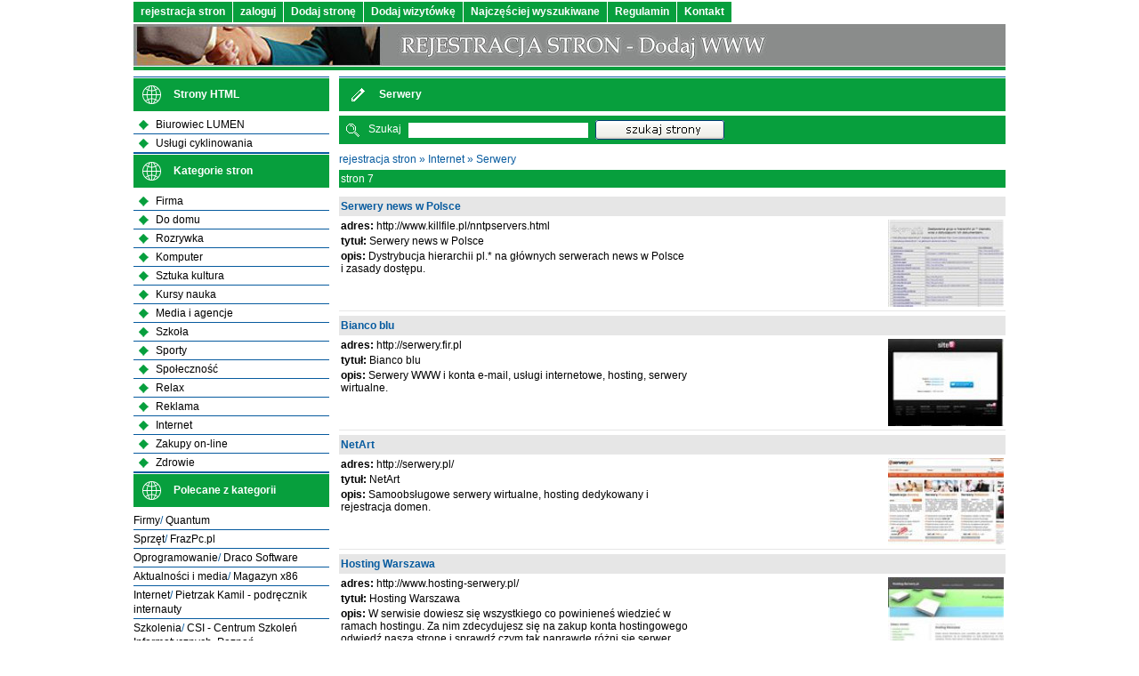

--- FILE ---
content_type: text/html; charset=UTF-8
request_url: https://www.rejestracjastron.eu/Internet_Serwery.html
body_size: 4229
content:
<!DOCTYPE html>
<html lang="pl">
<head>
<meta charset="utf-8">
<title>strony, Serwery, www.killfile.pl</title>
<meta name="description" content="Polecamy kategorie stron w naszym katalogu rejestracja stron www. Bezpłatny wpis do wszystkich kategorii" />
<meta name="keywords" content="rejestrowanie stron, projektowanie www, w wyszukiwarkach, google, onet, wp" />
<link rel="stylesheet" href="/css/home.css" media="all">
<link rel="stylesheet" href="/css/kategorie.css" media="all">
</head>
<body> 
<body><ul id="top_link"><li><a href="index.html">rejestracja stron</a></li><li><a class="logowanie" href="logowanie.html">zaloguj</a></li><li><a href="rejestracja.html">Dodaj stronę</a></li><li><a href="wizytowka.html">Dodaj wizytówkę</a></li><li><a href="szukaj,najczesciej_wyszukiwane.html">Najczęściej wyszukiwane</a></li><li><a href="regulamin.html">Regulamin</a></li><li><a href="kontakt.html">Kontakt</a></li></ul>
<div id="top_div"><a href="index.html"><img src="img/rejestracja.jpg" alt="wizytówka stron" width="980" height="52" /></a></div>
<div id="contener">
<div id="left"> 
<h3><img src="img/search.gif" alt="szukaj stron WWW" />Serwery</h3>
<form action="szukaj.html" method="post" style="padding:5px 3px;background-color:#079f3d;color:white;margin-bottom:10px">
<p><img style="vertical-align:middle;width:15px;height:15px;margin-right:10px;margin-left:5px" src="img/tworzenie stron www.gif" alt="strony eu"  /><label for="s_locname">Szukaj</label> <input type="text" id="s_locname" name="s_locname" style="vertical-align:middle;width:200px;border:0;padding:1px;font-size:10pt;margin:0 5px" size="20" /> <input style="vertical-align:middle;cursor:auto" type="image" src="img/szukaj.gif" /></p>
</form>
<p style="margin-bottom:5px"><a href="index.html">rejestracja stron</a> &raquo; <a href="Internet.html">Internet</a> &raquo; <a href="Internet_Serwery.html">Serwery</a></p>

<h4 style="font-size:1em;clear:left;color:white;margin-bottom:10px;background-color:#079f3d;border:0;padding-left:2px">stron 7</h4><h5 style="font-size:1em;color:inherit;background-color:#e6e6e6;padding:4px 2px"><a href="http://www.killfile.pl/nntpservers.html">Serwery news w Polsce</a></h5>
<div style="padding:4px 2px;border-bottom:1px solid #e6e6e6;margin-bottom:5px;background-color:inherit;color:black">
<img alt="Serwery news w Polsce" style="float:right" src="./min/www_killfile_pl.jpg" /><div style="width:390px">
<p style="margin-bottom:3px"><strong>adres:</strong> http://www.killfile.pl/nntpservers.html</p>
<p style="margin-bottom:3px"><strong>tytuł:</strong> Serwery news w Polsce</p>
<p style="margin-bottom:3px"><strong>opis:</strong> Dystrybucja hierarchii pl.* na głównych serwerach news w Polsce i zasady dostępu.</p>
</div><p style="clear:right;font-size:1px;height:0">&nbsp;</p>
</div>
<h5 style="font-size:1em;color:inherit;background-color:#e6e6e6;padding:4px 2px"><a href="http://serwery.fir.pl">Bianco blu</a></h5>
<div style="padding:4px 2px;border-bottom:1px solid #e6e6e6;margin-bottom:5px;background-color:inherit;color:black">
<img alt="Bianco blu" style="float:right" src="./min/serwery_fir_pl.jpg" /><div style="width:390px">
<p style="margin-bottom:3px"><strong>adres:</strong> http://serwery.fir.pl</p>
<p style="margin-bottom:3px"><strong>tytuł:</strong> Bianco blu</p>
<p style="margin-bottom:3px"><strong>opis:</strong> Serwery WWW i konta e-mail, usługi internetowe, hosting, serwery wirtualne.</p>
</div><p style="clear:right;font-size:1px;height:0">&nbsp;</p>
</div>
<h5 style="font-size:1em;color:inherit;background-color:#e6e6e6;padding:4px 2px"><a href="http://serwery.pl/">NetArt</a></h5>
<div style="padding:4px 2px;border-bottom:1px solid #e6e6e6;margin-bottom:5px;background-color:inherit;color:black">
<img alt="NetArt" style="float:right" src="./min/serwery_pl.jpg" /><div style="width:390px">
<p style="margin-bottom:3px"><strong>adres:</strong> http://serwery.pl/</p>
<p style="margin-bottom:3px"><strong>tytuł:</strong> NetArt</p>
<p style="margin-bottom:3px"><strong>opis:</strong> Samoobsługowe serwery wirtualne, hosting dedykowany i rejestracja domen.</p>
</div><p style="clear:right;font-size:1px;height:0">&nbsp;</p>
</div>
<h5 style="font-size:1em;color:inherit;background-color:#e6e6e6;padding:4px 2px"><a href="http://www.hosting-serwery.pl/">Hosting Warszawa</a></h5>
<div style="padding:4px 2px;border-bottom:1px solid #e6e6e6;margin-bottom:5px;background-color:inherit;color:black">
<img alt="Hosting Warszawa" style="float:right" src="./min/www_hosting-serwery_pl.jpg" /><div style="width:390px">
<p style="margin-bottom:3px"><strong>adres:</strong> http://www.hosting-serwery.pl/</p>
<p style="margin-bottom:3px"><strong>tytuł:</strong> Hosting Warszawa</p>
<p style="margin-bottom:3px"><strong>opis:</strong> W serwisie dowiesz się wszystkiego co powinieneś wiedzieć w ramach hostingu. Za nim zdecydujesz się na zakup konta hostingowego odwiedź naszą stronę i sprawdź czym tak naprawdę różni się serwer współdzielony od dedykowanego bądź do czego oprócz hostingu strony będziesz mógł wykorzystać swój serwer.</p>
</div><p style="clear:right;font-size:1px;height:0">&nbsp;</p>
</div>
<h5 style="font-size:1em;color:inherit;background-color:#e6e6e6;padding:4px 2px"><a href="http://www.hosting-serwery.pl/">Hosting Warszawa</a></h5>
<div style="padding:4px 2px;border-bottom:1px solid #e6e6e6;margin-bottom:5px;background-color:inherit;color:black">
<img alt="Hosting Warszawa" style="float:right" src="./min/www_hosting-serwery_pl.jpg" /><div style="width:390px">
<p style="margin-bottom:3px"><strong>adres:</strong> http://www.hosting-serwery.pl/</p>
<p style="margin-bottom:3px"><strong>tytuł:</strong> Hosting Warszawa</p>
<p style="margin-bottom:3px"><strong>opis:</strong> W serwisie dowiesz się wszystkiego co powinieneś wiedzieć w ramach hostingu. Za nim zdecydujesz się na zakup konta hostingowego odwiedź naszą stronę i sprawdź czym tak naprawdę różni się serwer współdzielony od dedykowanego bądź do czego oprócz hostingu strony będziesz mógł wykorzystać swój serwer.</p>
</div><p style="clear:right;font-size:1px;height:0">&nbsp;</p>
</div>
<h5 style="font-size:1em;color:inherit;background-color:#e6e6e6;padding:4px 2px"><a href="http://www.floart.itpstudio2.serwery.pl/">Floart</a></h5>
<div style="padding:4px 2px;border-bottom:1px solid #e6e6e6;margin-bottom:5px;background-color:inherit;color:black">
<img alt="Floart" style="float:right" src="./min/www_floart_itpstudio2_serwery_pl.jpg" /><div style="width:390px">
<p style="margin-bottom:3px"><strong>adres:</strong> http://www.floart.itpstudio2.serwery.pl/</p>
<p style="margin-bottom:3px"><strong>tytuł:</strong> Floart</p>
<p style="margin-bottom:3px"><strong>opis:</strong> Oferta pracowni florystycznej. Wykonywanie bukietów, dostawa kwiatów.</p>
</div><p style="clear:right;font-size:1px;height:0">&nbsp;</p>
</div>
<h5 style="font-size:1em;color:inherit;background-color:#e6e6e6;padding:4px 2px"><a href="http://www.wer.pl/">Wer.pl</a></h5>
<div style="padding:4px 2px;border-bottom:1px solid #e6e6e6;margin-bottom:5px;background-color:inherit;color:black">
<img alt="Wer.pl" style="float:right" src="./min/www_wer_pl.jpg" /><div style="width:390px">
<p style="margin-bottom:3px"><strong>adres:</strong> http://www.wer.pl/</p>
<p style="margin-bottom:3px"><strong>tytuł:</strong> Wer.pl</p>
<p style="margin-bottom:3px"><strong>opis:</strong> Serwery wirtualne.</p>
</div><p style="clear:right;font-size:1px;height:0">&nbsp;</p>
</div>
<p style="border:2px solid #ffa900;padding:3px;color:inherit;background-color:#ffffdd">Szukaj <a href="szukaj,1,0,Serwery.html" style="text-decoration:underline;font-weight:bold">Serwery</a> w zasobach serwisu rejestracjastron.eu</p>
<ul>
<li style="clear:left;float:none;font-size:1px;height:0">&nbsp;</li><li><p style="font-weight:bold;margin-top:10px">Firma</p>
<ul style="padding-left:15px;list-style-type:disc;margin-top:0">
<li style="float:none;margin-bottom:2px;padding:0"><a href="Firma_Biura rachunkowe.html">Biura rachunkowe</a></li>
<li style="float:none;margin-bottom:2px;padding:0"><a href="Firma_Mechanika Pojazdowa.html">Mechanika Pojazdowa</a></li>
<li style="float:none;margin-bottom:2px;padding:0"><a href="Firma_Ogrzewanie.html">Ogrzewanie</a></li>
<li style="float:none;margin-bottom:2px;padding:0"><a href="Firma_ Rolety.html"> Rolety</a></li>
<li style="float:none;margin-bottom:2px;padding:0"><a href="Firma_Verticale.html">Verticale</a></li>
</ul>
</li>
<li><p style="font-weight:bold;margin-top:10px">Do domu</p>
<ul style="padding-left:15px;list-style-type:disc;margin-top:0">
<li style="float:none;margin-bottom:2px;padding:0"><a href="Do domu_Rolety.html">Rolety</a></li>
<li style="float:none;margin-bottom:2px;padding:0"><a href="Do domu_Rolety materiałowe.html">Rolety materiałowe</a></li>
<li style="float:none;margin-bottom:2px;padding:0"><a href="Do domu_Tapety.html">Tapety</a></li>
<li style="float:none;margin-bottom:2px;padding:0"><a href="Do domu_Ogrzewanie.html">Ogrzewanie</a></li>
<li style="float:none;margin-bottom:2px;padding:0"><a href="Do domu_Okna.html">Okna</a></li>
</ul>
</li>
<li><p style="font-weight:bold;margin-top:10px">Rozrywka</p>
<ul style="padding-left:15px;list-style-type:disc;margin-top:0">
<li style="float:none;margin-bottom:2px;padding:0"><a href="Rozrywka_Bitewne.html">Bitewne</a></li>
<li style="float:none;margin-bottom:2px;padding:0"><a href="Rozrywka_Hazardowe.html">Hazardowe</a></li>
<li style="float:none;margin-bottom:2px;padding:0"><a href="Rozrywka_Internetowe.html">Internetowe</a></li>
<li style="float:none;margin-bottom:2px;padding:0"><a href="Rozrywka_Karciane.html">Karciane</a></li>
<li style="float:none;margin-bottom:2px;padding:0"><a href="Rozrywka_Komputerowe.html">Komputerowe</a></li>
</ul>
</li>
<li style="clear:left;float:none;font-size:1px;height:0">&nbsp;</li><li><p style="font-weight:bold;margin-top:10px">Komputer</p>
<ul style="padding-left:15px;list-style-type:disc;margin-top:0">
<li style="float:none;margin-bottom:2px;padding:0"><a href="Komputer_Aktualności i media.html">Aktualności i media</a></li>
<li style="float:none;margin-bottom:2px;padding:0"><a href="Komputer_Firmy.html">Firmy</a></li>
<li style="float:none;margin-bottom:2px;padding:0"><a href="Komputer_Internet.html">Internet</a></li>
<li style="float:none;margin-bottom:2px;padding:0"><a href="Komputer_Oprogramowanie.html">Oprogramowanie</a></li>
<li style="float:none;margin-bottom:2px;padding:0"><a href="Komputer_Programowanie.html">Programowanie</a></li>
</ul>
</li>
<li><p style="font-weight:bold;margin-top:10px">Sztuka kultura</p>
<ul style="padding-left:15px;list-style-type:disc;margin-top:0">
<li style="float:none;margin-bottom:2px;padding:0"><a href="Sztuka kultura_Architektura.html">Architektura</a></li>
<li style="float:none;margin-bottom:2px;padding:0"><a href="Sztuka kultura_Film.html">Film</a></li>
<li style="float:none;margin-bottom:2px;padding:0"><a href="Sztuka kultura_Fotografia.html">Fotografia</a></li>
<li style="float:none;margin-bottom:2px;padding:0"><a href="Sztuka kultura_Galerie.html">Galerie</a></li>
<li style="float:none;margin-bottom:2px;padding:0"><a href="Sztuka kultura_Kabaret.html">Kabaret</a></li>
</ul>
</li>
<li><p style="font-weight:bold;margin-top:10px">Kursy nauka</p>
<ul style="padding-left:15px;list-style-type:disc;margin-top:0">
<li style="float:none;margin-bottom:2px;padding:0"><a href="Kursy nauka_Kursy.html">Kursy</a></li>
<li style="float:none;margin-bottom:2px;padding:0"><a href="Kursy nauka_Kursy BHP.html">Kursy BHP</a></li>
<li style="float:none;margin-bottom:2px;padding:0"><a href="Kursy nauka_Szkolenia biznesowe.html">Szkolenia biznesowe</a></li>
<li style="float:none;margin-bottom:2px;padding:0"><a href="Kursy nauka_Polski dla cudzoziemców.html">Polski dla cudzoziemców</a></li>
<li style="float:none;margin-bottom:2px;padding:0"><a href="Kursy nauka_Hiszpański język.html">Hiszpański język</a></li>
</ul>
</li>
<li style="clear:left;float:none;font-size:1px;height:0">&nbsp;</li><li><p style="font-weight:bold;margin-top:10px">Media i agencje</p>
<ul style="padding-left:15px;list-style-type:disc;margin-top:0">
<li style="float:none;margin-bottom:2px;padding:0"><a href="Media i agencje_Aktualności.html">Aktualności</a></li>
<li style="float:none;margin-bottom:2px;padding:0"><a href="Media i agencje_Czasopisma.html">Czasopisma</a></li>
<li style="float:none;margin-bottom:2px;padding:0"><a href="Media i agencje_Dzienniki.html">Dzienniki</a></li>
<li style="float:none;margin-bottom:2px;padding:0"><a href="Media i agencje_Organizacje.html">Organizacje</a></li>
<li style="float:none;margin-bottom:2px;padding:0"><a href="Media i agencje_Radio.html">Radio</a></li>
</ul>
</li>
<li><p style="font-weight:bold;margin-top:10px">Szkoła</p>
<ul style="padding-left:15px;list-style-type:disc;margin-top:0">
<li style="float:none;margin-bottom:2px;padding:0"><a href="Szkoła_Archeologia.html">Archeologia</a></li>
<li style="float:none;margin-bottom:2px;padding:0"><a href="Szkoła_Astronomia.html">Astronomia</a></li>
<li style="float:none;margin-bottom:2px;padding:0"><a href="Szkoła_Biologia.html">Biologia</a></li>
<li style="float:none;margin-bottom:2px;padding:0"><a href="Szkoła_Ekologia.html">Ekologia</a></li>
<li style="float:none;margin-bottom:2px;padding:0"><a href="Szkoła_Ekonomia.html">Ekonomia</a></li>
</ul>
</li>
<li><p style="font-weight:bold;margin-top:10px">Sporty</p>
<ul style="padding-left:15px;list-style-type:disc;margin-top:0">
<li style="float:none;margin-bottom:2px;padding:0"><a href="Sporty_Lekkoatletyka.html">Lekkoatletyka</a></li>
<li style="float:none;margin-bottom:2px;padding:0"><a href="Sporty_Sporty motorowe.html">Sporty motorowe</a></li>
<li style="float:none;margin-bottom:2px;padding:0"><a href="Sporty_Sporty piłki i siatki.html">Sporty piłki i siatki</a></li>
<li style="float:none;margin-bottom:2px;padding:0"><a href="Sporty_Sporty powietrzne.html">Sporty powietrzne</a></li>
<li style="float:none;margin-bottom:2px;padding:0"><a href="Sporty_Sporty siłowe.html">Sporty siłowe</a></li>
</ul>
</li>
<li style="clear:left;float:none;font-size:1px;height:0">&nbsp;</li><li><p style="font-weight:bold;margin-top:10px">Społeczność</p>
<ul style="padding-left:15px;list-style-type:disc;margin-top:0">
<li style="float:none;margin-bottom:2px;padding:0"><a href="Społeczność_Bezpieczeństwo.html">Bezpieczeństwo</a></li>
<li style="float:none;margin-bottom:2px;padding:0"><a href="Społeczność_Grupy etniczne.html">Grupy etniczne</a></li>
<li style="float:none;margin-bottom:2px;padding:0"><a href="Społeczność_Kobiety.html">Kobiety</a></li>
<li style="float:none;margin-bottom:2px;padding:0"><a href="Społeczność_Mniejszości seksualne.html">Mniejszości seksualne</a></li>
<li style="float:none;margin-bottom:2px;padding:0"><a href="Społeczność_Niepełnosprawni.html">Niepełnosprawni</a></li>
</ul>
</li>
<li><p style="font-weight:bold;margin-top:10px">Relax</p>
<ul style="padding-left:15px;list-style-type:disc;margin-top:0">
<li style="float:none;margin-bottom:2px;padding:0"><a href="Relax_Agroturystyka.html">Agroturystyka</a></li>
<li style="float:none;margin-bottom:2px;padding:0"><a href="Relax_Biura podróży.html">Biura podróży</a></li>
<li style="float:none;margin-bottom:2px;padding:0"><a href="Relax_Hobby.html">Hobby</a></li>
<li style="float:none;margin-bottom:2px;padding:0"><a href="Relax_Informatory turystyczne.html">Informatory turystyczne</a></li>
<li style="float:none;margin-bottom:2px;padding:0"><a href="Relax_Mapy.html">Mapy</a></li>
</ul>
</li>
<li><p style="font-weight:bold;margin-top:10px">Reklama</p>
<ul style="padding-left:15px;list-style-type:disc;margin-top:0">
<li style="float:none;margin-bottom:2px;padding:0"><a href="Reklama_Wizualna.html">Reklama Wizualna</a></li>
<li style="float:none;margin-bottom:2px;padding:0"><a href="Reklama_Markizy.html">Markizy</a></li>
<li style="float:none;margin-bottom:2px;padding:0"><a href="Reklama_Reklama Zewnętrzna.html">Reklama Zewnętrzna</a></li>
<li style="float:none;margin-bottom:2px;padding:0"><a href="Reklama_Kasetony.html">Kasetony</a></li>
<li style="float:none;margin-bottom:2px;padding:0"><a href="Reklama_Reklama w internecie.html">Reklama w internecie</a></li>
</ul>
</li>
<li style="clear:left;float:none;font-size:1px;height:0">&nbsp;</li><li><p style="font-weight:bold;margin-top:10px">Internet</p>
<ul style="padding-left:15px;list-style-type:disc;margin-top:0">
<li style="float:none;margin-bottom:2px;padding:0"><a href="Internet_Domeny.html">Domeny</a></li>
<li style="float:none;margin-bottom:2px;padding:0"><a href="Internet_Tworzenie stron.html">Tworzenie stron</a></li>
<li style="float:none;margin-bottom:2px;padding:0"><a href="Internet_Pozycjonowanie.html">Pozycjonowanie</a></li>
<li style="float:none;margin-bottom:2px;padding:0"><a href="Internet_Serwery.html">Serwery</a></li>
<li style="float:none;margin-bottom:2px;padding:0"><a href="Internet_Hosting.html">Hosting</a></li>
</ul>
</li>
<li><p style="font-weight:bold;margin-top:10px">Zakupy on-line</p>
<ul style="padding-left:15px;list-style-type:disc;margin-top:0">
<li style="float:none;margin-bottom:2px;padding:0"><a href="Zakupy on-line_Zabawki i gry.html">Zabawki i gry</a></li>
<li style="float:none;margin-bottom:2px;padding:0"><a href="Zakupy on-line_Akcesoria dla niemowląt.html">Akcesoria dla niemowląt</a></li>
<li style="float:none;margin-bottom:2px;padding:0"><a href="Zakupy on-line_Antyki i kolekcje.html">Antyki i kolekcje</a></li>
<li style="float:none;margin-bottom:2px;padding:0"><a href="Zakupy on-line_Narzędzia.html">Narzędzia</a></li>
<li style="float:none;margin-bottom:2px;padding:0"><a href="Zakupy on-line_Kwiaty.html">Kwiaty</a></li>
</ul>
</li>
<li><p style="font-weight:bold;margin-top:10px">Zdrowie</p>
<ul style="padding-left:15px;list-style-type:disc;margin-top:0">
<li style="float:none;margin-bottom:2px;padding:0"><a href="Zdrowie_Choroby.html">Choroby</a></li>
<li style="float:none;margin-bottom:2px;padding:0"><a href="Zdrowie_Domy opieki.html">Domy opieki</a></li>
<li style="float:none;margin-bottom:2px;padding:0"><a href="Zdrowie_Hospicja.html">Hospicja</a></li>
<li style="float:none;margin-bottom:2px;padding:0"><a href="Zdrowie_Kliniki i Centra Medyczne.html">Kliniki i Centra Medyczne</a></li>
<li style="float:none;margin-bottom:2px;padding:0"><a href="Zdrowie_Stomatologia.html">Stomatologia</a></li>
</ul>
</li>
</ul>

</div>

<div id="right">
<h3><img src="/img/kat.gif" alt="Kategorie stron" />Strony HTML</h3>
<ul>
<li><a href="/html/biurowiec_lumenphp">Biurowiec LUMEN</a></li>
<li><a href="/html/uslugi_cyklinowaniaphp">Usługi cyklinowania</a></li>
</ul>
<h3><img src="/img/kat.gif" alt="Kategorie stron" />Kategorie stron</h3>
<ul>
<li><a href="https://www.rejestracjastron.eu/Firma.html">Firma</a></li>
<li><a href="https://www.rejestracjastron.eu/Do domu.html">Do domu</a></li>
<li><a href="https://www.rejestracjastron.eu/Rozrywka.html">Rozrywka</a></li>
<li><a href="https://www.rejestracjastron.eu/Komputer.html">Komputer</a></li>
<li><a href="https://www.rejestracjastron.eu/Sztuka kultura.html">Sztuka kultura</a></li>
<li><a href="https://www.rejestracjastron.eu/Kursy nauka.html">Kursy nauka</a></li>
<li><a href="https://www.rejestracjastron.eu/Media i agencje.html">Media i agencje</a></li>
<li><a href="https://www.rejestracjastron.eu/Szkoła.html">Szkoła</a></li>
<li><a href="https://www.rejestracjastron.eu/Sporty.html">Sporty</a></li>
<li><a href="https://www.rejestracjastron.eu/Społeczność.html">Społeczność</a></li>
<li><a href="https://www.rejestracjastron.eu/Relax.html">Relax</a></li>
<li><a href="https://www.rejestracjastron.eu/Reklama.html">Reklama</a></li>
<li><a href="https://www.rejestracjastron.eu/Internet.html">Internet</a></li>
<li><a href="https://www.rejestracjastron.eu/Zakupy on-line.html">Zakupy on-line</a></li>
<li><a href="https://www.rejestracjastron.eu/Zdrowie.html">Zdrowie</a></li>
</ul>
<h3><img src="/img/kat.gif" alt="Kategorie stron" />Polecane z kategorii</h3>
<ul>
<li style="white-space:normal;height:auto;line-height:1.4em;padding:2px 0;background-image:none"><a href="Komputer_Firmy.html">Firmy</a>/ <a href="https://www.rejestracjastron.eu/szukaj,1,0,Firmy.html">Quantum</a></li>
<li style="white-space:normal;height:auto;line-height:1.4em;padding:2px 0;background-image:none"><a href="Komputer_Sprzęt.html">Sprzęt</a>/ <a href="https://www.rejestracjastron.eu/szukaj,1,0,Sprzęt.html">FrazPc.pl</a></li>
<li style="white-space:normal;height:auto;line-height:1.4em;padding:2px 0;background-image:none"><a href="Komputer_Oprogramowanie.html">Oprogramowanie</a>/ <a href="https://www.rejestracjastron.eu/szukaj,1,0,Oprogramowanie.html">Draco Software</a></li>
<li style="white-space:normal;height:auto;line-height:1.4em;padding:2px 0;background-image:none"><a href="Komputer_Aktualności i media.html">Aktualności i media</a>/ <a href="https://www.rejestracjastron.eu/szukaj,1,0,Aktualności i media.html">Magazyn x86</a></li>
<li style="white-space:normal;height:auto;line-height:1.4em;padding:2px 0;background-image:none"><a href="Komputer_Internet.html">Internet</a>/ <a href="https://www.rejestracjastron.eu/szukaj,1,0,Internet.html">Pietrzak Kamil - podręcznik internauty</a></li>
<li style="white-space:normal;height:auto;line-height:1.4em;padding:2px 0;background-image:none"><a href="Komputer_Szkolenia.html">Szkolenia</a>/ <a href="https://www.rejestracjastron.eu/szukaj,1,0,Szkolenia.html">CSI - Centrum Szkoleń Informatycznych, Poznań</a></li>
<li style="white-space:normal;height:auto;line-height:1.4em;padding:2px 0;background-image:none"><a href="Komputer_Programowanie.html">Programowanie</a>/ <a href="https://www.rejestracjastron.eu/szukaj,1,0,Programowanie.html">Trzcionkowski Piotr</a></li>
<li style="white-space:normal;height:auto;line-height:1.4em;padding:2px 0;background-image:none"><a href="Komputer_Serwery.html">Serwery</a>/ <a href="https://www.rejestracjastron.eu/szukaj,1,0,Serwery.html">Agencja Rozwoju Przemysłu</a></li>
<li style="white-space:normal;height:auto;line-height:1.4em;padding:2px 0;background-image:none"><a href="Komputer_Hosting .html">Hosting </a>/ <a href="https://www.rejestracjastron.eu/szukaj,1,0,Hosting .html">Agencja Rozwoju Przemysłu</a></li>
<li style="white-space:normal;height:auto;line-height:1.4em;padding:2px 0;background-image:none"><a href="Komputer_Pomoc informatyczna .html">Pomoc informatyczna </a>/ <a href="https://www.rejestracjastron.eu/szukaj,1,0,Pomoc informatyczna .html">Agencja Rozwoju Przemysłu</a></li>
</ul>
<h3><img src="/img/najczesciej_wyszukiwane.gif" alt="Ostatnio dodane strony" /><a href="pokaz,ostatnio_dodane.html">Ostatnio dodane</a></h3>
<ul>
<li class="pkt3"><a href="https://www.rejestracjastron.eu/Firma_Konstrukcje stalowe,1,ladd.html">Wykonanie i montaż konstrukcj...</a></li>
<li class="pkt3"><a href="https://www.rejestracjastron.eu/Firma_Doradztwo inwestycyjne,1,ladd.html">Wilwor Group sp. z o.o. sp. k....</a></li>
<li class="pkt3"><a href="https://www.rejestracjastron.eu/Firma_Usługi,1,ladd.html">Zabezpieczanie elewacji i inny...</a></li>
<li class="pkt3"><a href="https://www.rejestracjastron.eu/Zdrowie_Opieka  w domu,1,ladd.html">Usługi  pielęgniarskie z doj...</a></li>
<li class="pkt3"><a href="https://www.rejestracjastron.eu/Firma_Regeneracja,1,ladd.html">CAR-POL Grodzisk Mazowiecki re...</a></li>
<li class="pkt3"><a href="https://www.rejestracjastron.eu/Firma_Mechanika Pojazdowa,1,ladd.html">Naprawa i regeneracja turbospr...</a></li>
<li class="pkt3"><a href="https://www.rejestracjastron.eu/Reklama_Gadżety reklamowe,1,ladd.html">Długopisy reklamowe z nadrukiem</a></li>
<li class="pkt3"><a href="https://www.rejestracjastron.eu/Zdrowie_Gabinety Lekarskie,1,ladd.html">Okulistyka Dziecięca Kolorowe...</a></li>
<li class="pkt3"><a href="https://www.rejestracjastron.eu/Firma_Opakowania,1,ladd.html">Producent opakowań i worków ...</a></li>
<li class="pkt3"><a href="https://www.rejestracjastron.eu/Sztuka kultura_Czasopisma,1,ladd.html">Najciekawsze wydarzenia na ryn...</a></li>
</ul>
<h3><img src="/img/najczesciej_wyszukiwane.gif" alt="Najczęściej wyszukiwane" />Najczęściej wyszukiwane</h3>
<ul>
<li class="pkt3"><a href="https://www.rejestracjastron.eu/szukaj,1,0,zak%C5%82adanie+stron+internetowych.html">zakładanie stron internetowych</a></li>
<li class="pkt3"><a href="/szukaj,1,0,raci%C4%85%C5%BC.html">raciąż</a></li>
<li class="pkt3"><a href="/szukaj,1,0,logowanie.html">logowanie</a></li>
<li class="pkt3"><a href="/szukaj,1,0,Praca.html">Praca</a></li>
<li class="pkt3"><a href="/szukaj,1,0,przetargi.html">przetargi</a></li>
<li class="pkt3"><a href="/szukaj,1,0,grzegorz+jab%C5%82o%C5%84ski.html">grzegorz jabłoński</a></li>
<li class="pkt3"><a href="/szukaj,1,0,biedronka.html">biedronka</a></li>
<li class="pkt3"><a href="/szukaj,1,0,pkointeligo.html">pkointeligo</a></li>
<li class="pkt3"><a href="/szukaj,1,0,Polska+Partia+Socjalistyczna.html">Polska Partia Socjalistyczna</a></li>
<li class="pkt3"><a href="/szukaj,1,0,Studia+podyplomowe+bhp.html">Studia podyplomowe bhp</a></li>
<li class="pkt3"><a href="/szukaj,1,0,raciaz.html">raciaz</a></li>
</ul>
<p><a href="http://www.webreklama.net/internet.php?pozycjonowanie"><img src="/stronypozycjonowane.jpg" alt="pozycjonowanie" width="220" height="193" /></a></p>
</div>
<p style="clear:left;margin:20px 0"><img src="img/stopka.gif" alt="stronywww.eu" title="stronywww.eu" width="761" height="21" /></p>
</div>
</body> 
</html>


--- FILE ---
content_type: text/css
request_url: https://www.rejestracjastron.eu/css/home.css
body_size: 692
content:
* {margin:0;padding:0}
body {cursor:default;text-align: center;font: normal 12px Tahoma, Verdana, Arial, Helvetica, sans-serif;color:#075b9f;background-color:white}
a {background-color:inherit;color:#075b9f;text-decoration:none}
a:hover {text-decoration:underline}
img {border:0}
ul#top_link {margin:2px auto;width:980px;height:23px;list-style:none;text-align:left}
ul#top_link li {float:left}
ul#top_link li a {display:block;background-color:#079f3d;font-weight:bold;color:#fff;height:23px;line-height:23px;padding:0 8px;text-decoration:none;border-right:1px solid #fff}
ul#top_link li a:hover {background-color:#81cf9c;color:white}
h1#top_h1 {margin:0 auto;font-size:1em;text-align:right;width:980px;height:20px;line-height:20px;font-weight:normal}
h1#top_h1 span {font-weight:normal;float:left}
h1#top_h1 a.logowanie {font-weight:bold}
div#top_div {width:980px;height:52px;margin:0 auto 2px}
h2 {padding:0 21px;margin:0 auto;text-align:left;width:721px;font-size:1em;height:20px;line-height:20px;}
h3 {font-size:1em;background:#079f3d url('../img/spacer.gif') repeat-x;color:white;margin-bottom:5px;padding-top:2px}
h3 img {width:39px;height:34px;vertical-align:middle;margin:1px 5px 2px 1px}
h3 a {color:white;background-color:inherit}
h4 {font-size:1em;font-weight:normal;border-top:1px solid #079f3d;border-bottom:1px solid #075b9f;height:20px;line-height:20px;margin-bottom:5px}
#contener {margin:0 auto;text-align:left;width:980px;padding-top:5px}
#left {width:749px;float:right}
#right {width:220px} 

#right ul {list-style:none;white-space: nowrap;}
#right ul li {border-bottom:1px solid #075b9f;height:20px;line-height:20px;color:#075b9f;background:white url('../img/pkt1.gif') no-repeat 3%;padding-left:25px;font-family:Tahoma, Arial;}
#right ul li.pkt2 {color:inherit;background:white url('../img/pkt2.gif') no-repeat 3%}
#right ul li.pkt3 {color:inherit;background:white url('../img/pkt3.gif') no-repeat 5% 50%}
#right ul li a {color:#000}
#right ul li a:hover {color:#075b9f}

div.info_error {border:1px solid #cc0005;background-color:#ffffdd;color:#cc0005;padding:10px 20px 10px 35px;font-weight:bold;margin:10px 0}
div.info_ok {border:1px solid #3c4f91;background-color:inherit;color:#3c4f91;padding:10px 20px 10px 35px;font-weight:bold;margin:10px 0}
div.info_error img, div.info_ok img{width:16px;height:16px;float:left}
div.info_error p, div.info_ok p {margin-left:25px}

.lmsnew { color:black; }

.arch { background:none!important; }
.arch a { float:right; }

.fl { float:right; }

--- FILE ---
content_type: text/css
request_url: https://www.rejestracjastron.eu/css/kategorie.css
body_size: 211
content:
#left ul {margin-left:5px;list-style:none;margin-top:10px}
#left ul li {float:left;width:31%;padding:3px 5px}
#left ul li.bgcolor {color:inherit;background-color:#f3f3f3}

#left h1#wiz_h1 {font-weight:bold;margin:10px 0;text-align:center;font-size:1.5em;background-image:none;background-color:inherit;color:black;width:auto;height:auto}
#left h2#wiz_h2 {border:0;margin:10px 0;text-align:center;font-size:1.2em;background-image:none;background-color:inherit;color:black;width:auto;height:auto}
#left div#obrazki {width:300px;float:left;padding-bottom:5px;}
#left hr {clear:left;}
#left ul.wiz_ul_tresc {margin-left:30px;list-style-type: disc;padding:10px 0;}
#left ul.wiz_ul_tresc li {float:none;width:auto}
#left p.wiz_p_tresc {margin-left:5px;margin-top:10px;margin-bottom:10px;line-height:1.4em}

#left .art {background-color:#f7f7f7;color:black;line-height:1.4em;border-top:1px solid #c0c0c0;border-bottom:1px solid #c0c0c0;padding:5px;margin:15px 0}
#left .art * {background: inherit; color:black; width:auto; height:auto}
#left .art a {text-decoration:underline}